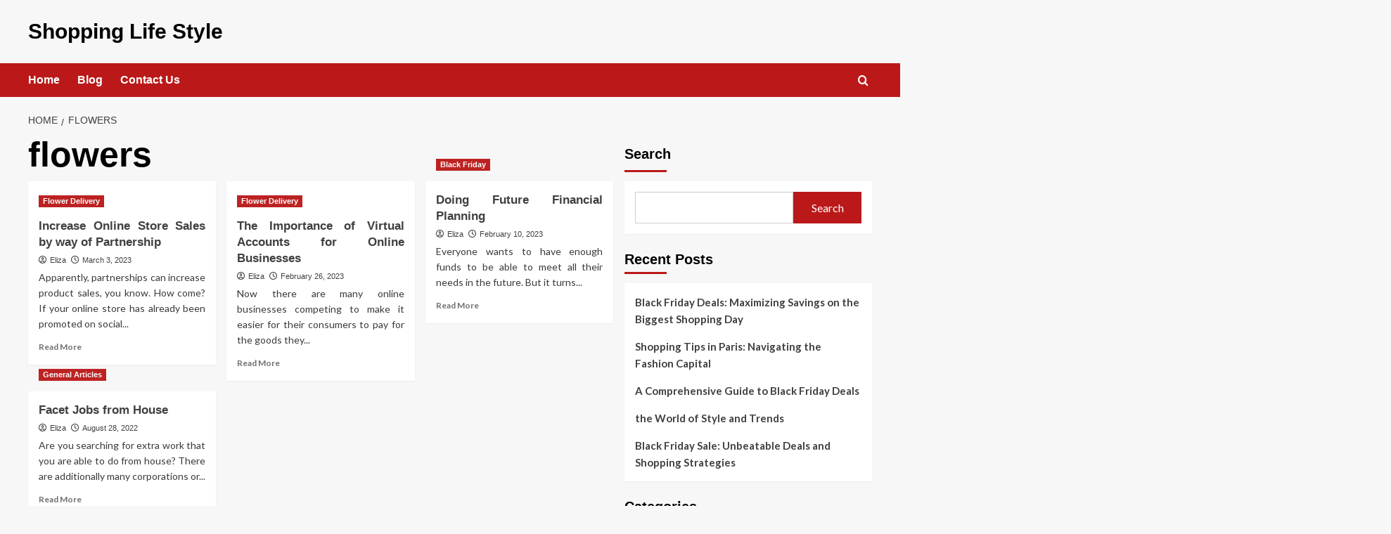

--- FILE ---
content_type: text/html; charset=UTF-8
request_url: https://asomedya.com/tag/flowers
body_size: 13333
content:
<!doctype html>
<html lang="en-US">

<head>
  <meta charset="UTF-8">
  <meta name="viewport" content="width=device-width, initial-scale=1">
  <link rel="profile" href="http://gmpg.org/xfn/11">
  <meta name='robots' content='index, follow, max-image-preview:large, max-snippet:-1, max-video-preview:-1' />
<link rel='preload' href='https://fonts.googleapis.com/css?family=Source%2BSans%2BPro%3A400%2C700%7CLato%3A400%2C700&#038;subset=latin&#038;display=swap' as='style' onload="this.onload=null;this.rel='stylesheet'" type='text/css' media='all' crossorigin='anonymous'>
<link rel='preconnect' href='https://fonts.googleapis.com' crossorigin='anonymous'>
<link rel='preconnect' href='https://fonts.gstatic.com' crossorigin='anonymous'>

	<!-- This site is optimized with the Yoast SEO plugin v26.7 - https://yoast.com/wordpress/plugins/seo/ -->
	<title>flowers Archives - Shopping Life Style</title>
	<link rel="canonical" href="https://asomedya.com/tag/flowers" />
	<meta property="og:locale" content="en_US" />
	<meta property="og:type" content="article" />
	<meta property="og:title" content="flowers Archives - Shopping Life Style" />
	<meta property="og:url" content="https://asomedya.com/tag/flowers" />
	<meta property="og:site_name" content="Shopping Life Style" />
	<meta name="twitter:card" content="summary_large_image" />
	<script type="application/ld+json" class="yoast-schema-graph">{"@context":"https://schema.org","@graph":[{"@type":"CollectionPage","@id":"https://asomedya.com/tag/flowers","url":"https://asomedya.com/tag/flowers","name":"flowers Archives - Shopping Life Style","isPartOf":{"@id":"/#website"},"inLanguage":"en-US"},{"@type":"WebSite","@id":"/#website","url":"/","name":"Shopping Life Style","description":"","potentialAction":[{"@type":"SearchAction","target":{"@type":"EntryPoint","urlTemplate":"/?s={search_term_string}"},"query-input":{"@type":"PropertyValueSpecification","valueRequired":true,"valueName":"search_term_string"}}],"inLanguage":"en-US"}]}</script>
	<!-- / Yoast SEO plugin. -->


<link rel='dns-prefetch' href='//fonts.googleapis.com' />
<link rel='preconnect' href='https://fonts.googleapis.com' />
<link rel='preconnect' href='https://fonts.gstatic.com' />
<link rel="alternate" type="application/rss+xml" title="Shopping Life Style &raquo; Feed" href="https://asomedya.com/feed" />
<link rel="alternate" type="application/rss+xml" title="Shopping Life Style &raquo; flowers Tag Feed" href="https://asomedya.com/tag/flowers/feed" />
<style id='wp-img-auto-sizes-contain-inline-css' type='text/css'>
img:is([sizes=auto i],[sizes^="auto," i]){contain-intrinsic-size:3000px 1500px}
/*# sourceURL=wp-img-auto-sizes-contain-inline-css */
</style>

<style id='wp-emoji-styles-inline-css' type='text/css'>

	img.wp-smiley, img.emoji {
		display: inline !important;
		border: none !important;
		box-shadow: none !important;
		height: 1em !important;
		width: 1em !important;
		margin: 0 0.07em !important;
		vertical-align: -0.1em !important;
		background: none !important;
		padding: 0 !important;
	}
/*# sourceURL=wp-emoji-styles-inline-css */
</style>
<link rel='stylesheet' id='wp-block-library-css' href='https://asomedya.com/wp-includes/css/dist/block-library/style.min.css?ver=6.9' type='text/css' media='all' />
<style id='wp-block-categories-inline-css' type='text/css'>
.wp-block-categories{box-sizing:border-box}.wp-block-categories.alignleft{margin-right:2em}.wp-block-categories.alignright{margin-left:2em}.wp-block-categories.wp-block-categories-dropdown.aligncenter{text-align:center}.wp-block-categories .wp-block-categories__label{display:block;width:100%}
/*# sourceURL=https://asomedya.com/wp-includes/blocks/categories/style.min.css */
</style>
<style id='wp-block-heading-inline-css' type='text/css'>
h1:where(.wp-block-heading).has-background,h2:where(.wp-block-heading).has-background,h3:where(.wp-block-heading).has-background,h4:where(.wp-block-heading).has-background,h5:where(.wp-block-heading).has-background,h6:where(.wp-block-heading).has-background{padding:1.25em 2.375em}h1.has-text-align-left[style*=writing-mode]:where([style*=vertical-lr]),h1.has-text-align-right[style*=writing-mode]:where([style*=vertical-rl]),h2.has-text-align-left[style*=writing-mode]:where([style*=vertical-lr]),h2.has-text-align-right[style*=writing-mode]:where([style*=vertical-rl]),h3.has-text-align-left[style*=writing-mode]:where([style*=vertical-lr]),h3.has-text-align-right[style*=writing-mode]:where([style*=vertical-rl]),h4.has-text-align-left[style*=writing-mode]:where([style*=vertical-lr]),h4.has-text-align-right[style*=writing-mode]:where([style*=vertical-rl]),h5.has-text-align-left[style*=writing-mode]:where([style*=vertical-lr]),h5.has-text-align-right[style*=writing-mode]:where([style*=vertical-rl]),h6.has-text-align-left[style*=writing-mode]:where([style*=vertical-lr]),h6.has-text-align-right[style*=writing-mode]:where([style*=vertical-rl]){rotate:180deg}
/*# sourceURL=https://asomedya.com/wp-includes/blocks/heading/style.min.css */
</style>
<style id='wp-block-latest-posts-inline-css' type='text/css'>
.wp-block-latest-posts{box-sizing:border-box}.wp-block-latest-posts.alignleft{margin-right:2em}.wp-block-latest-posts.alignright{margin-left:2em}.wp-block-latest-posts.wp-block-latest-posts__list{list-style:none}.wp-block-latest-posts.wp-block-latest-posts__list li{clear:both;overflow-wrap:break-word}.wp-block-latest-posts.is-grid{display:flex;flex-wrap:wrap}.wp-block-latest-posts.is-grid li{margin:0 1.25em 1.25em 0;width:100%}@media (min-width:600px){.wp-block-latest-posts.columns-2 li{width:calc(50% - .625em)}.wp-block-latest-posts.columns-2 li:nth-child(2n){margin-right:0}.wp-block-latest-posts.columns-3 li{width:calc(33.33333% - .83333em)}.wp-block-latest-posts.columns-3 li:nth-child(3n){margin-right:0}.wp-block-latest-posts.columns-4 li{width:calc(25% - .9375em)}.wp-block-latest-posts.columns-4 li:nth-child(4n){margin-right:0}.wp-block-latest-posts.columns-5 li{width:calc(20% - 1em)}.wp-block-latest-posts.columns-5 li:nth-child(5n){margin-right:0}.wp-block-latest-posts.columns-6 li{width:calc(16.66667% - 1.04167em)}.wp-block-latest-posts.columns-6 li:nth-child(6n){margin-right:0}}:root :where(.wp-block-latest-posts.is-grid){padding:0}:root :where(.wp-block-latest-posts.wp-block-latest-posts__list){padding-left:0}.wp-block-latest-posts__post-author,.wp-block-latest-posts__post-date{display:block;font-size:.8125em}.wp-block-latest-posts__post-excerpt,.wp-block-latest-posts__post-full-content{margin-bottom:1em;margin-top:.5em}.wp-block-latest-posts__featured-image a{display:inline-block}.wp-block-latest-posts__featured-image img{height:auto;max-width:100%;width:auto}.wp-block-latest-posts__featured-image.alignleft{float:left;margin-right:1em}.wp-block-latest-posts__featured-image.alignright{float:right;margin-left:1em}.wp-block-latest-posts__featured-image.aligncenter{margin-bottom:1em;text-align:center}
/*# sourceURL=https://asomedya.com/wp-includes/blocks/latest-posts/style.min.css */
</style>
<style id='wp-block-search-inline-css' type='text/css'>
.wp-block-search__button{margin-left:10px;word-break:normal}.wp-block-search__button.has-icon{line-height:0}.wp-block-search__button svg{height:1.25em;min-height:24px;min-width:24px;width:1.25em;fill:currentColor;vertical-align:text-bottom}:where(.wp-block-search__button){border:1px solid #ccc;padding:6px 10px}.wp-block-search__inside-wrapper{display:flex;flex:auto;flex-wrap:nowrap;max-width:100%}.wp-block-search__label{width:100%}.wp-block-search.wp-block-search__button-only .wp-block-search__button{box-sizing:border-box;display:flex;flex-shrink:0;justify-content:center;margin-left:0;max-width:100%}.wp-block-search.wp-block-search__button-only .wp-block-search__inside-wrapper{min-width:0!important;transition-property:width}.wp-block-search.wp-block-search__button-only .wp-block-search__input{flex-basis:100%;transition-duration:.3s}.wp-block-search.wp-block-search__button-only.wp-block-search__searchfield-hidden,.wp-block-search.wp-block-search__button-only.wp-block-search__searchfield-hidden .wp-block-search__inside-wrapper{overflow:hidden}.wp-block-search.wp-block-search__button-only.wp-block-search__searchfield-hidden .wp-block-search__input{border-left-width:0!important;border-right-width:0!important;flex-basis:0;flex-grow:0;margin:0;min-width:0!important;padding-left:0!important;padding-right:0!important;width:0!important}:where(.wp-block-search__input){appearance:none;border:1px solid #949494;flex-grow:1;font-family:inherit;font-size:inherit;font-style:inherit;font-weight:inherit;letter-spacing:inherit;line-height:inherit;margin-left:0;margin-right:0;min-width:3rem;padding:8px;text-decoration:unset!important;text-transform:inherit}:where(.wp-block-search__button-inside .wp-block-search__inside-wrapper){background-color:#fff;border:1px solid #949494;box-sizing:border-box;padding:4px}:where(.wp-block-search__button-inside .wp-block-search__inside-wrapper) .wp-block-search__input{border:none;border-radius:0;padding:0 4px}:where(.wp-block-search__button-inside .wp-block-search__inside-wrapper) .wp-block-search__input:focus{outline:none}:where(.wp-block-search__button-inside .wp-block-search__inside-wrapper) :where(.wp-block-search__button){padding:4px 8px}.wp-block-search.aligncenter .wp-block-search__inside-wrapper{margin:auto}.wp-block[data-align=right] .wp-block-search.wp-block-search__button-only .wp-block-search__inside-wrapper{float:right}
/*# sourceURL=https://asomedya.com/wp-includes/blocks/search/style.min.css */
</style>
<style id='wp-block-search-theme-inline-css' type='text/css'>
.wp-block-search .wp-block-search__label{font-weight:700}.wp-block-search__button{border:1px solid #ccc;padding:.375em .625em}
/*# sourceURL=https://asomedya.com/wp-includes/blocks/search/theme.min.css */
</style>
<style id='wp-block-tag-cloud-inline-css' type='text/css'>
.wp-block-tag-cloud{box-sizing:border-box}.wp-block-tag-cloud.aligncenter{justify-content:center;text-align:center}.wp-block-tag-cloud a{display:inline-block;margin-right:5px}.wp-block-tag-cloud span{display:inline-block;margin-left:5px;text-decoration:none}:root :where(.wp-block-tag-cloud.is-style-outline){display:flex;flex-wrap:wrap;gap:1ch}:root :where(.wp-block-tag-cloud.is-style-outline a){border:1px solid;font-size:unset!important;margin-right:0;padding:1ch 2ch;text-decoration:none!important}
/*# sourceURL=https://asomedya.com/wp-includes/blocks/tag-cloud/style.min.css */
</style>
<style id='wp-block-group-inline-css' type='text/css'>
.wp-block-group{box-sizing:border-box}:where(.wp-block-group.wp-block-group-is-layout-constrained){position:relative}
/*# sourceURL=https://asomedya.com/wp-includes/blocks/group/style.min.css */
</style>
<style id='wp-block-group-theme-inline-css' type='text/css'>
:where(.wp-block-group.has-background){padding:1.25em 2.375em}
/*# sourceURL=https://asomedya.com/wp-includes/blocks/group/theme.min.css */
</style>
<style id='global-styles-inline-css' type='text/css'>
:root{--wp--preset--aspect-ratio--square: 1;--wp--preset--aspect-ratio--4-3: 4/3;--wp--preset--aspect-ratio--3-4: 3/4;--wp--preset--aspect-ratio--3-2: 3/2;--wp--preset--aspect-ratio--2-3: 2/3;--wp--preset--aspect-ratio--16-9: 16/9;--wp--preset--aspect-ratio--9-16: 9/16;--wp--preset--color--black: #000000;--wp--preset--color--cyan-bluish-gray: #abb8c3;--wp--preset--color--white: #ffffff;--wp--preset--color--pale-pink: #f78da7;--wp--preset--color--vivid-red: #cf2e2e;--wp--preset--color--luminous-vivid-orange: #ff6900;--wp--preset--color--luminous-vivid-amber: #fcb900;--wp--preset--color--light-green-cyan: #7bdcb5;--wp--preset--color--vivid-green-cyan: #00d084;--wp--preset--color--pale-cyan-blue: #8ed1fc;--wp--preset--color--vivid-cyan-blue: #0693e3;--wp--preset--color--vivid-purple: #9b51e0;--wp--preset--gradient--vivid-cyan-blue-to-vivid-purple: linear-gradient(135deg,rgb(6,147,227) 0%,rgb(155,81,224) 100%);--wp--preset--gradient--light-green-cyan-to-vivid-green-cyan: linear-gradient(135deg,rgb(122,220,180) 0%,rgb(0,208,130) 100%);--wp--preset--gradient--luminous-vivid-amber-to-luminous-vivid-orange: linear-gradient(135deg,rgb(252,185,0) 0%,rgb(255,105,0) 100%);--wp--preset--gradient--luminous-vivid-orange-to-vivid-red: linear-gradient(135deg,rgb(255,105,0) 0%,rgb(207,46,46) 100%);--wp--preset--gradient--very-light-gray-to-cyan-bluish-gray: linear-gradient(135deg,rgb(238,238,238) 0%,rgb(169,184,195) 100%);--wp--preset--gradient--cool-to-warm-spectrum: linear-gradient(135deg,rgb(74,234,220) 0%,rgb(151,120,209) 20%,rgb(207,42,186) 40%,rgb(238,44,130) 60%,rgb(251,105,98) 80%,rgb(254,248,76) 100%);--wp--preset--gradient--blush-light-purple: linear-gradient(135deg,rgb(255,206,236) 0%,rgb(152,150,240) 100%);--wp--preset--gradient--blush-bordeaux: linear-gradient(135deg,rgb(254,205,165) 0%,rgb(254,45,45) 50%,rgb(107,0,62) 100%);--wp--preset--gradient--luminous-dusk: linear-gradient(135deg,rgb(255,203,112) 0%,rgb(199,81,192) 50%,rgb(65,88,208) 100%);--wp--preset--gradient--pale-ocean: linear-gradient(135deg,rgb(255,245,203) 0%,rgb(182,227,212) 50%,rgb(51,167,181) 100%);--wp--preset--gradient--electric-grass: linear-gradient(135deg,rgb(202,248,128) 0%,rgb(113,206,126) 100%);--wp--preset--gradient--midnight: linear-gradient(135deg,rgb(2,3,129) 0%,rgb(40,116,252) 100%);--wp--preset--font-size--small: 13px;--wp--preset--font-size--medium: 20px;--wp--preset--font-size--large: 36px;--wp--preset--font-size--x-large: 42px;--wp--preset--spacing--20: 0.44rem;--wp--preset--spacing--30: 0.67rem;--wp--preset--spacing--40: 1rem;--wp--preset--spacing--50: 1.5rem;--wp--preset--spacing--60: 2.25rem;--wp--preset--spacing--70: 3.38rem;--wp--preset--spacing--80: 5.06rem;--wp--preset--shadow--natural: 6px 6px 9px rgba(0, 0, 0, 0.2);--wp--preset--shadow--deep: 12px 12px 50px rgba(0, 0, 0, 0.4);--wp--preset--shadow--sharp: 6px 6px 0px rgba(0, 0, 0, 0.2);--wp--preset--shadow--outlined: 6px 6px 0px -3px rgb(255, 255, 255), 6px 6px rgb(0, 0, 0);--wp--preset--shadow--crisp: 6px 6px 0px rgb(0, 0, 0);}:root { --wp--style--global--content-size: 800px;--wp--style--global--wide-size: 1200px; }:where(body) { margin: 0; }.wp-site-blocks > .alignleft { float: left; margin-right: 2em; }.wp-site-blocks > .alignright { float: right; margin-left: 2em; }.wp-site-blocks > .aligncenter { justify-content: center; margin-left: auto; margin-right: auto; }:where(.wp-site-blocks) > * { margin-block-start: 24px; margin-block-end: 0; }:where(.wp-site-blocks) > :first-child { margin-block-start: 0; }:where(.wp-site-blocks) > :last-child { margin-block-end: 0; }:root { --wp--style--block-gap: 24px; }:root :where(.is-layout-flow) > :first-child{margin-block-start: 0;}:root :where(.is-layout-flow) > :last-child{margin-block-end: 0;}:root :where(.is-layout-flow) > *{margin-block-start: 24px;margin-block-end: 0;}:root :where(.is-layout-constrained) > :first-child{margin-block-start: 0;}:root :where(.is-layout-constrained) > :last-child{margin-block-end: 0;}:root :where(.is-layout-constrained) > *{margin-block-start: 24px;margin-block-end: 0;}:root :where(.is-layout-flex){gap: 24px;}:root :where(.is-layout-grid){gap: 24px;}.is-layout-flow > .alignleft{float: left;margin-inline-start: 0;margin-inline-end: 2em;}.is-layout-flow > .alignright{float: right;margin-inline-start: 2em;margin-inline-end: 0;}.is-layout-flow > .aligncenter{margin-left: auto !important;margin-right: auto !important;}.is-layout-constrained > .alignleft{float: left;margin-inline-start: 0;margin-inline-end: 2em;}.is-layout-constrained > .alignright{float: right;margin-inline-start: 2em;margin-inline-end: 0;}.is-layout-constrained > .aligncenter{margin-left: auto !important;margin-right: auto !important;}.is-layout-constrained > :where(:not(.alignleft):not(.alignright):not(.alignfull)){max-width: var(--wp--style--global--content-size);margin-left: auto !important;margin-right: auto !important;}.is-layout-constrained > .alignwide{max-width: var(--wp--style--global--wide-size);}body .is-layout-flex{display: flex;}.is-layout-flex{flex-wrap: wrap;align-items: center;}.is-layout-flex > :is(*, div){margin: 0;}body .is-layout-grid{display: grid;}.is-layout-grid > :is(*, div){margin: 0;}body{padding-top: 0px;padding-right: 0px;padding-bottom: 0px;padding-left: 0px;}a:where(:not(.wp-element-button)){text-decoration: none;}:root :where(.wp-element-button, .wp-block-button__link){background-color: #32373c;border-radius: 0;border-width: 0;color: #fff;font-family: inherit;font-size: inherit;font-style: inherit;font-weight: inherit;letter-spacing: inherit;line-height: inherit;padding-top: calc(0.667em + 2px);padding-right: calc(1.333em + 2px);padding-bottom: calc(0.667em + 2px);padding-left: calc(1.333em + 2px);text-decoration: none;text-transform: inherit;}.has-black-color{color: var(--wp--preset--color--black) !important;}.has-cyan-bluish-gray-color{color: var(--wp--preset--color--cyan-bluish-gray) !important;}.has-white-color{color: var(--wp--preset--color--white) !important;}.has-pale-pink-color{color: var(--wp--preset--color--pale-pink) !important;}.has-vivid-red-color{color: var(--wp--preset--color--vivid-red) !important;}.has-luminous-vivid-orange-color{color: var(--wp--preset--color--luminous-vivid-orange) !important;}.has-luminous-vivid-amber-color{color: var(--wp--preset--color--luminous-vivid-amber) !important;}.has-light-green-cyan-color{color: var(--wp--preset--color--light-green-cyan) !important;}.has-vivid-green-cyan-color{color: var(--wp--preset--color--vivid-green-cyan) !important;}.has-pale-cyan-blue-color{color: var(--wp--preset--color--pale-cyan-blue) !important;}.has-vivid-cyan-blue-color{color: var(--wp--preset--color--vivid-cyan-blue) !important;}.has-vivid-purple-color{color: var(--wp--preset--color--vivid-purple) !important;}.has-black-background-color{background-color: var(--wp--preset--color--black) !important;}.has-cyan-bluish-gray-background-color{background-color: var(--wp--preset--color--cyan-bluish-gray) !important;}.has-white-background-color{background-color: var(--wp--preset--color--white) !important;}.has-pale-pink-background-color{background-color: var(--wp--preset--color--pale-pink) !important;}.has-vivid-red-background-color{background-color: var(--wp--preset--color--vivid-red) !important;}.has-luminous-vivid-orange-background-color{background-color: var(--wp--preset--color--luminous-vivid-orange) !important;}.has-luminous-vivid-amber-background-color{background-color: var(--wp--preset--color--luminous-vivid-amber) !important;}.has-light-green-cyan-background-color{background-color: var(--wp--preset--color--light-green-cyan) !important;}.has-vivid-green-cyan-background-color{background-color: var(--wp--preset--color--vivid-green-cyan) !important;}.has-pale-cyan-blue-background-color{background-color: var(--wp--preset--color--pale-cyan-blue) !important;}.has-vivid-cyan-blue-background-color{background-color: var(--wp--preset--color--vivid-cyan-blue) !important;}.has-vivid-purple-background-color{background-color: var(--wp--preset--color--vivid-purple) !important;}.has-black-border-color{border-color: var(--wp--preset--color--black) !important;}.has-cyan-bluish-gray-border-color{border-color: var(--wp--preset--color--cyan-bluish-gray) !important;}.has-white-border-color{border-color: var(--wp--preset--color--white) !important;}.has-pale-pink-border-color{border-color: var(--wp--preset--color--pale-pink) !important;}.has-vivid-red-border-color{border-color: var(--wp--preset--color--vivid-red) !important;}.has-luminous-vivid-orange-border-color{border-color: var(--wp--preset--color--luminous-vivid-orange) !important;}.has-luminous-vivid-amber-border-color{border-color: var(--wp--preset--color--luminous-vivid-amber) !important;}.has-light-green-cyan-border-color{border-color: var(--wp--preset--color--light-green-cyan) !important;}.has-vivid-green-cyan-border-color{border-color: var(--wp--preset--color--vivid-green-cyan) !important;}.has-pale-cyan-blue-border-color{border-color: var(--wp--preset--color--pale-cyan-blue) !important;}.has-vivid-cyan-blue-border-color{border-color: var(--wp--preset--color--vivid-cyan-blue) !important;}.has-vivid-purple-border-color{border-color: var(--wp--preset--color--vivid-purple) !important;}.has-vivid-cyan-blue-to-vivid-purple-gradient-background{background: var(--wp--preset--gradient--vivid-cyan-blue-to-vivid-purple) !important;}.has-light-green-cyan-to-vivid-green-cyan-gradient-background{background: var(--wp--preset--gradient--light-green-cyan-to-vivid-green-cyan) !important;}.has-luminous-vivid-amber-to-luminous-vivid-orange-gradient-background{background: var(--wp--preset--gradient--luminous-vivid-amber-to-luminous-vivid-orange) !important;}.has-luminous-vivid-orange-to-vivid-red-gradient-background{background: var(--wp--preset--gradient--luminous-vivid-orange-to-vivid-red) !important;}.has-very-light-gray-to-cyan-bluish-gray-gradient-background{background: var(--wp--preset--gradient--very-light-gray-to-cyan-bluish-gray) !important;}.has-cool-to-warm-spectrum-gradient-background{background: var(--wp--preset--gradient--cool-to-warm-spectrum) !important;}.has-blush-light-purple-gradient-background{background: var(--wp--preset--gradient--blush-light-purple) !important;}.has-blush-bordeaux-gradient-background{background: var(--wp--preset--gradient--blush-bordeaux) !important;}.has-luminous-dusk-gradient-background{background: var(--wp--preset--gradient--luminous-dusk) !important;}.has-pale-ocean-gradient-background{background: var(--wp--preset--gradient--pale-ocean) !important;}.has-electric-grass-gradient-background{background: var(--wp--preset--gradient--electric-grass) !important;}.has-midnight-gradient-background{background: var(--wp--preset--gradient--midnight) !important;}.has-small-font-size{font-size: var(--wp--preset--font-size--small) !important;}.has-medium-font-size{font-size: var(--wp--preset--font-size--medium) !important;}.has-large-font-size{font-size: var(--wp--preset--font-size--large) !important;}.has-x-large-font-size{font-size: var(--wp--preset--font-size--x-large) !important;}
:root :where(.wp-block-heading){line-height: 1.3;}
/*# sourceURL=global-styles-inline-css */
</style>

<link rel='stylesheet' id='covernews-google-fonts-css' href='https://fonts.googleapis.com/css?family=Source%2BSans%2BPro%3A400%2C700%7CLato%3A400%2C700&#038;subset=latin&#038;display=swap' type='text/css' media='all' />
<link rel='stylesheet' id='covernews-icons-css' href='https://asomedya.com/wp-content/themes/covernews/assets/icons/style.css?ver=6.9' type='text/css' media='all' />
<link rel='stylesheet' id='bootstrap-css' href='https://asomedya.com/wp-content/themes/covernews/assets/bootstrap/css/bootstrap.min.css?ver=6.9' type='text/css' media='all' />
<link rel='stylesheet' id='covernews-style-css' href='https://asomedya.com/wp-content/themes/covernews/style.min.css?ver=6.0.4' type='text/css' media='all' />
<script type="text/javascript" src="https://asomedya.com/wp-includes/js/jquery/jquery.min.js?ver=3.7.1" id="jquery-core-js"></script>
<script type="text/javascript" src="https://asomedya.com/wp-includes/js/jquery/jquery-migrate.min.js?ver=3.4.1" id="jquery-migrate-js"></script>
<link rel="https://api.w.org/" href="https://asomedya.com/wp-json/" /><link rel="alternate" title="JSON" type="application/json" href="https://asomedya.com/wp-json/wp/v2/tags/176" /><link rel="EditURI" type="application/rsd+xml" title="RSD" href="https://asomedya.com/xmlrpc.php?rsd" />
<meta name="generator" content="WordPress 6.9" />
<!-- MagenetMonetization V: 1.0.29.3--><!-- MagenetMonetization 1 --><!-- MagenetMonetization 1.1 -->        <style type="text/css">
                        .site-title a,
            .site-header .site-branding .site-title a:visited,
            .site-header .site-branding .site-title a:hover,
            .site-description {
                color: #000000            }

            body.aft-dark-mode .site-title a,
      body.aft-dark-mode .site-header .site-branding .site-title a:visited,
      body.aft-dark-mode .site-header .site-branding .site-title a:hover,
      body.aft-dark-mode .site-description {
        color: #ffffff;
      }

            .site-branding .site-title {
                font-size: 30px;
            }

            @media only screen and (max-width: 640px) {
                .header-layout-3 .site-header .site-branding .site-title,
                .site-branding .site-title {
                    font-size: 60px;

                }
              }   

           @media only screen and (max-width: 375px) {
               .header-layout-3 .site-header .site-branding .site-title,
               .site-branding .site-title {
                        font-size: 50px;

                    }
                }
                
                    .elementor-template-full-width .elementor-section.elementor-section-full_width > .elementor-container,
        .elementor-template-full-width .elementor-section.elementor-section-boxed > .elementor-container{
            max-width: 1200px;
        }
        @media (min-width: 1600px){
            .elementor-template-full-width .elementor-section.elementor-section-full_width > .elementor-container,
            .elementor-template-full-width .elementor-section.elementor-section-boxed > .elementor-container{
                max-width: 1600px;
            }
        }
        
        .align-content-left .elementor-section-stretched,
        .align-content-right .elementor-section-stretched {
            max-width: 100%;
            left: 0 !important;
        }


        </style>
        <link rel="icon" href="https://asomedya.com/wp-content/uploads/2025/05/cropped-1871436-32x32.png" sizes="32x32" />
<link rel="icon" href="https://asomedya.com/wp-content/uploads/2025/05/cropped-1871436-192x192.png" sizes="192x192" />
<link rel="apple-touch-icon" href="https://asomedya.com/wp-content/uploads/2025/05/cropped-1871436-180x180.png" />
<meta name="msapplication-TileImage" content="https://asomedya.com/wp-content/uploads/2025/05/cropped-1871436-270x270.png" />
		<style type="text/css" id="wp-custom-css">
			.post{ text-align: justify; }
		</style>
		</head>

<body class="archive tag tag-flowers tag-176 wp-embed-responsive wp-theme-covernews hfeed default-content-layout archive-layout-grid scrollup-sticky-header aft-sticky-header aft-sticky-sidebar default aft-container-default aft-main-banner-slider-editors-picks-trending header-image-default align-content-left aft-and">
  
  
  <div id="page" class="site">
    <a class="skip-link screen-reader-text" href="#content">Skip to content</a>

    <div class="header-layout-1">
    <header id="masthead" class="site-header">
        <div class="masthead-banner " >
      <div class="container">
        <div class="row">
          <div class="col-md-4">
            <div class="site-branding">
                              <p class="site-title font-family-1">
                  <a href="https://asomedya.com/" rel="home">Shopping Life Style</a>
                </p>
              
                          </div>
          </div>
          <div class="col-md-8">
                      </div>
        </div>
      </div>
    </div>
    <nav id="site-navigation" class="main-navigation">
      <div class="container">
        <div class="row">
          <div class="kol-12">
            <div class="navigation-container">

              <div class="main-navigation-container-items-wrapper">

                <span class="toggle-menu">
                  <a
                    href="#"
                    class="aft-void-menu"
                    role="button"
                    aria-label="Toggle Primary Menu"
                    aria-controls="primary-menu" aria-expanded="false">
                    <span class="screen-reader-text">Primary Menu</span>
                    <i class="ham"></i>
                  </a>
                </span>
                <span class="af-mobile-site-title-wrap">
                                    <p class="site-title font-family-1">
                    <a href="https://asomedya.com/" rel="home">Shopping Life Style</a>
                  </p>
                </span>
                <div class="menu main-menu"><ul id="primary-menu" class="menu"><li id="menu-item-25" class="menu-item menu-item-type-custom menu-item-object-custom menu-item-home menu-item-25"><a href="https://asomedya.com/">Home</a></li>
<li id="menu-item-27" class="menu-item menu-item-type-taxonomy menu-item-object-category menu-item-27"><a href="https://asomedya.com/category/blog">Blog</a></li>
<li id="menu-item-26" class="menu-item menu-item-type-post_type menu-item-object-page menu-item-26"><a href="https://asomedya.com/contact-us">Contact Us</a></li>
</ul></div>              </div>
              <div class="cart-search">

                <div class="af-search-wrap">
                  <div class="search-overlay">
                    <a href="#" title="Search" class="search-icon">
                      <i class="fa fa-search"></i>
                    </a>
                    <div class="af-search-form">
                      <form role="search" method="get" class="search-form" action="https://asomedya.com/">
				<label>
					<span class="screen-reader-text">Search for:</span>
					<input type="search" class="search-field" placeholder="Search &hellip;" value="" name="s" />
				</label>
				<input type="submit" class="search-submit" value="Search" />
			</form>                    </div>
                  </div>
                </div>
              </div>


            </div>
          </div>
        </div>
      </div>
    </nav>
  </header>
</div>

    
    <div id="content" class="container">
                <div class="em-breadcrumbs font-family-1 covernews-breadcrumbs">
      <div class="row">
        <div role="navigation" aria-label="Breadcrumbs" class="breadcrumb-trail breadcrumbs" itemprop="breadcrumb"><ul class="trail-items" itemscope itemtype="http://schema.org/BreadcrumbList"><meta name="numberOfItems" content="2" /><meta name="itemListOrder" content="Ascending" /><li itemprop="itemListElement" itemscope itemtype="http://schema.org/ListItem" class="trail-item trail-begin"><a href="https://asomedya.com" rel="home" itemprop="item"><span itemprop="name">Home</span></a><meta itemprop="position" content="1" /></li><li itemprop="itemListElement" itemscope itemtype="http://schema.org/ListItem" class="trail-item trail-end"><a href="https://asomedya.com/tag/flowers" itemprop="item"><span itemprop="name">flowers</span></a><meta itemprop="position" content="2" /></li></ul></div>      </div>
    </div>
    <div class="section-block-upper row">

                <div id="primary" class="content-area">
                    <main id="main" class="site-main aft-archive-post">

                        
                            <header class="header-title-wrapper1">
                                <h1 class="page-title">flowers</h1>                            </header><!-- .header-title-wrapper -->
                            <div class="row">
                            <div id="aft-inner-row">
                            

        <article id="post-56902" class="col-lg-4 col-sm-4 col-md-4 latest-posts-grid post-56902 post type-post status-publish format-standard hentry category-flower-delivery tag-affecting tag-chain tag-flowers tag-labor tag-provide tag-shortages tag-valentines"                 data-mh="archive-layout-grid">
            
<div class="align-items-center no-post-image">
  <div class="spotlight-post">
    <figure class="categorised-article inside-img">
      <div class="categorised-article-wrapper">
        <div class="data-bg-hover data-bg-categorised read-bg-img">
          <a href="https://asomedya.com/increase-online-store-sales-by-way-of-partnership.html"
            aria-label="Increase Online Store Sales by way of Partnership">
                      </a>
        </div>
                <div class="figure-categories figure-categories-bg">
          <ul class="cat-links"><li class="meta-category">
                             <a class="covernews-categories category-color-1"
                            href="https://asomedya.com/category/flower-delivery" 
                            aria-label="View all posts in Flower Delivery"> 
                                 Flower Delivery
                             </a>
                        </li></ul>        </div>
      </div>

    </figure>
    <figcaption>

      <h3 class="article-title article-title-1">
        <a href="https://asomedya.com/increase-online-store-sales-by-way-of-partnership.html">
          Increase Online Store Sales by way of Partnership        </a>
      </h3>
      <div class="grid-item-metadata">
        
    <span class="author-links">

      
        <span class="item-metadata posts-author">
          <i class="far fa-user-circle"></i>
                          <a href="https://asomedya.com/author/h312ud1">
                    Eliza                </a>
               </span>
                    <span class="item-metadata posts-date">
          <i class="far fa-clock"></i>
          <a href="https://asomedya.com/2023/03">
            March 3, 2023          </a>
        </span>
                </span>
      </div>
              <div class="full-item-discription">
          <div class="post-description">
            <p>Apparently, partnerships can increase product sales, you know. How come? If your online store has already been promoted on social...</p>
<div class="aft-readmore-wrapper">
              <a href="https://asomedya.com/increase-online-store-sales-by-way-of-partnership.html" class="aft-readmore" aria-label="Read more about Increase Online Store Sales by way of Partnership">Read More<span class="screen-reader-text">Read more about Increase Online Store Sales by way of Partnership</span></a>
          </div>

          </div>
        </div>
          </figcaption>
  </div>
  </div>        </article>
    

        <article id="post-56818" class="col-lg-4 col-sm-4 col-md-4 latest-posts-grid post-56818 post type-post status-publish format-standard hentry category-flower-delivery tag-beginning tag-develop tag-flowers tag-gardener"                 data-mh="archive-layout-grid">
            
<div class="align-items-center no-post-image">
  <div class="spotlight-post">
    <figure class="categorised-article inside-img">
      <div class="categorised-article-wrapper">
        <div class="data-bg-hover data-bg-categorised read-bg-img">
          <a href="https://asomedya.com/develop-flowers-for-the-beginning-gardener.html"
            aria-label="The Importance of Virtual Accounts for Online Businesses">
                      </a>
        </div>
                <div class="figure-categories figure-categories-bg">
          <ul class="cat-links"><li class="meta-category">
                             <a class="covernews-categories category-color-1"
                            href="https://asomedya.com/category/flower-delivery" 
                            aria-label="View all posts in Flower Delivery"> 
                                 Flower Delivery
                             </a>
                        </li></ul>        </div>
      </div>

    </figure>
    <figcaption>

      <h3 class="article-title article-title-1">
        <a href="https://asomedya.com/develop-flowers-for-the-beginning-gardener.html">
          The Importance of Virtual Accounts for Online Businesses        </a>
      </h3>
      <div class="grid-item-metadata">
        
    <span class="author-links">

      
        <span class="item-metadata posts-author">
          <i class="far fa-user-circle"></i>
                          <a href="https://asomedya.com/author/h312ud1">
                    Eliza                </a>
               </span>
                    <span class="item-metadata posts-date">
          <i class="far fa-clock"></i>
          <a href="https://asomedya.com/2023/02">
            February 26, 2023          </a>
        </span>
                </span>
      </div>
              <div class="full-item-discription">
          <div class="post-description">
            <p>Now there are many online businesses competing to make it easier for their consumers to pay for the goods they...</p>
<div class="aft-readmore-wrapper">
              <a href="https://asomedya.com/develop-flowers-for-the-beginning-gardener.html" class="aft-readmore" aria-label="Read more about The Importance of Virtual Accounts for Online Businesses">Read More<span class="screen-reader-text">Read more about The Importance of Virtual Accounts for Online Businesses</span></a>
          </div>

          </div>
        </div>
          </figcaption>
  </div>
  </div>        </article>
    

        <article id="post-56890" class="col-lg-4 col-sm-4 col-md-4 latest-posts-grid post-56890 post type-post status-publish format-standard hentry category-black-friday tag-dating tag-flowers tag-india tag-romance tag-roses tag-valentines"                 data-mh="archive-layout-grid">
            
<div class="align-items-center has-post-image">
  <div class="spotlight-post">
    <figure class="categorised-article inside-img">
      <div class="categorised-article-wrapper">
        <div class="data-bg-hover data-bg-categorised read-bg-img">
          <a href="https://asomedya.com/doing-future-financial-planning.html"
            aria-label="Doing Future Financial Planning">
                                            <img src="https://www.irishexaminer.com/cms_media/module_img/3138/1569068_1_seoimageog_ie-382740_fbfc1b6b563542b9a3eb038e5bdd6d97.jpg" alt="1569068_1_seoimageog_ie-382740_fbfc1b6b563542b9a3eb038e5bdd6d97.jpg" />
                                      </a>
        </div>
                <div class="figure-categories figure-categories-bg">
          <ul class="cat-links"><li class="meta-category">
                             <a class="covernews-categories category-color-1"
                            href="https://asomedya.com/category/black-friday" 
                            aria-label="View all posts in Black Friday"> 
                                 Black Friday
                             </a>
                        </li></ul>        </div>
      </div>

    </figure>
    <figcaption>

      <h3 class="article-title article-title-1">
        <a href="https://asomedya.com/doing-future-financial-planning.html">
          Doing Future Financial Planning        </a>
      </h3>
      <div class="grid-item-metadata">
        
    <span class="author-links">

      
        <span class="item-metadata posts-author">
          <i class="far fa-user-circle"></i>
                          <a href="https://asomedya.com/author/h312ud1">
                    Eliza                </a>
               </span>
                    <span class="item-metadata posts-date">
          <i class="far fa-clock"></i>
          <a href="https://asomedya.com/2023/02">
            February 10, 2023          </a>
        </span>
                </span>
      </div>
              <div class="full-item-discription">
          <div class="post-description">
            <p>Everyone wants to have enough funds to be able to meet all their needs in the future. But it turns...</p>
<div class="aft-readmore-wrapper">
              <a href="https://asomedya.com/doing-future-financial-planning.html" class="aft-readmore" aria-label="Read more about Doing Future Financial Planning">Read More<span class="screen-reader-text">Read more about Doing Future Financial Planning</span></a>
          </div>

          </div>
        </div>
          </figcaption>
  </div>
  </div>        </article>
    

        <article id="post-57422" class="col-lg-4 col-sm-4 col-md-4 latest-posts-grid post-57422 post type-post status-publish format-standard hentry category-general-articles tag-flowers tag-gallery tag-garden tag-picture"                 data-mh="archive-layout-grid">
            
<div class="align-items-center has-post-image">
  <div class="spotlight-post">
    <figure class="categorised-article inside-img">
      <div class="categorised-article-wrapper">
        <div class="data-bg-hover data-bg-categorised read-bg-img">
          <a href="https://asomedya.com/side-jobs-from-home.html"
            aria-label="Facet Jobs from House">
                                            <img src="https://img.freepik.com/free-photo/black-friday-elements-assortment_23-2149074076.jpg?w=2000" alt="black-friday-elements-assortment_23-2149074076.jpg?w=2000" />
                                      </a>
        </div>
                <div class="figure-categories figure-categories-bg">
          <ul class="cat-links"><li class="meta-category">
                             <a class="covernews-categories category-color-1"
                            href="https://asomedya.com/category/general-articles" 
                            aria-label="View all posts in General Articles"> 
                                 General Articles
                             </a>
                        </li></ul>        </div>
      </div>

    </figure>
    <figcaption>

      <h3 class="article-title article-title-1">
        <a href="https://asomedya.com/side-jobs-from-home.html">
          Facet Jobs from House        </a>
      </h3>
      <div class="grid-item-metadata">
        
    <span class="author-links">

      
        <span class="item-metadata posts-author">
          <i class="far fa-user-circle"></i>
                          <a href="https://asomedya.com/author/h312ud1">
                    Eliza                </a>
               </span>
                    <span class="item-metadata posts-date">
          <i class="far fa-clock"></i>
          <a href="https://asomedya.com/2022/08">
            August 28, 2022          </a>
        </span>
                </span>
      </div>
              <div class="full-item-discription">
          <div class="post-description">
            <p>Are you searching for extra work that you are able to do from house? There are additionally many corporations or...</p>
<div class="aft-readmore-wrapper">
              <a href="https://asomedya.com/side-jobs-from-home.html" class="aft-readmore" aria-label="Read more about Facet Jobs from House">Read More<span class="screen-reader-text">Read more about Facet Jobs from House</span></a>
          </div>

          </div>
        </div>
          </figcaption>
  </div>
  </div>        </article>
                                </div>
                            <div class="col col-ten">
                                <div class="covernews-pagination">
                                                                    </div>
                            </div>
                                            </div>
                    </main><!-- #main -->
                </div><!-- #primary -->

                <!-- MagenetMonetization 4 --><aside id="secondary" class="widget-area sidebar-sticky-top">
	<!-- MagenetMonetization 5 --><div id="block-2" class="widget covernews-widget widget_block widget_search"><form role="search" method="get" action="https://asomedya.com/" class="wp-block-search__button-outside wp-block-search__text-button wp-block-search"    ><label class="wp-block-search__label" for="wp-block-search__input-1" >Search</label><div class="wp-block-search__inside-wrapper" ><input class="wp-block-search__input" id="wp-block-search__input-1" placeholder="" value="" type="search" name="s" required /><button aria-label="Search" class="wp-block-search__button wp-element-button" type="submit" >Search</button></div></form></div><!-- MagenetMonetization 5 --><div id="block-3" class="widget covernews-widget widget_block">
<div class="wp-block-group is-layout-flow wp-block-group-is-layout-flow">
<h2 class="wp-block-heading">Recent Posts</h2>


<ul class="wp-block-latest-posts__list wp-block-latest-posts"><li><a class="wp-block-latest-posts__post-title" href="https://asomedya.com/black-friday-deals-maximizing-savings-on-the-biggest-shopping-day.html">Black Friday Deals: Maximizing Savings on the Biggest Shopping Day</a></li>
<li><a class="wp-block-latest-posts__post-title" href="https://asomedya.com/shopping-tips-in-paris-navigating-the-fashion-capital.html">Shopping Tips in Paris: Navigating the Fashion Capital</a></li>
<li><a class="wp-block-latest-posts__post-title" href="https://asomedya.com/a-comprehensive-guide-to-black-friday-deals.html">A Comprehensive Guide to Black Friday Deals</a></li>
<li><a class="wp-block-latest-posts__post-title" href="https://asomedya.com/the-world-of-style-and-trends.html">the World of Style and Trends</a></li>
<li><a class="wp-block-latest-posts__post-title" href="https://asomedya.com/black-friday-sale-unbeatable-deals-and-shopping-strategies.html">Black Friday Sale: Unbeatable Deals and Shopping Strategies</a></li>
</ul></div>
</div><!-- MagenetMonetization 5 --><div id="block-6" class="widget covernews-widget widget_block">
<div class="wp-block-group is-layout-flow wp-block-group-is-layout-flow">
<h2 class="wp-block-heading">Categories</h2>


<ul class="wp-block-categories-list wp-block-categories">	<li class="cat-item cat-item-46"><a href="https://asomedya.com/category/amazon-shopping">Amazon Shopping</a>
</li>
	<li class="cat-item cat-item-7"><a href="https://asomedya.com/category/black-friday">Black Friday</a>
</li>
	<li class="cat-item cat-item-71"><a href="https://asomedya.com/category/black-friday-deals">Black Friday Deals</a>
</li>
	<li class="cat-item cat-item-170"><a href="https://asomedya.com/category/clothes-shops">Clothes Shops</a>
</li>
	<li class="cat-item cat-item-35"><a href="https://asomedya.com/category/clothing-stores">Clothing Stores</a>
</li>
	<li class="cat-item cat-item-60"><a href="https://asomedya.com/category/clothing-stores-near-me">Clothing Stores Near Me</a>
</li>
	<li class="cat-item cat-item-202"><a href="https://asomedya.com/category/dollar-store">Dollar Store</a>
</li>
	<li class="cat-item cat-item-395"><a href="https://asomedya.com/category/fashion-shop">Fashion Shop</a>
</li>
	<li class="cat-item cat-item-68"><a href="https://asomedya.com/category/florist-near-me">Florist Near Me</a>
</li>
	<li class="cat-item cat-item-128"><a href="https://asomedya.com/category/flower-delivery">Flower Delivery</a>
</li>
	<li class="cat-item cat-item-75"><a href="https://asomedya.com/category/general-articles">General Articles</a>
</li>
	<li class="cat-item cat-item-239"><a href="https://asomedya.com/category/go-shopping">Go Shopping</a>
</li>
	<li class="cat-item cat-item-32"><a href="https://asomedya.com/category/grocery-store">Grocery Store</a>
</li>
	<li class="cat-item cat-item-244"><a href="https://asomedya.com/category/home-shopping">Home Shopping</a>
</li>
	<li class="cat-item cat-item-240"><a href="https://asomedya.com/category/local-shopping">Local Shopping</a>
</li>
	<li class="cat-item cat-item-22"><a href="https://asomedya.com/category/online-shopping">Online Shopping</a>
</li>
	<li class="cat-item cat-item-197"><a href="https://asomedya.com/category/online-store">Online Store</a>
</li>
	<li class="cat-item cat-item-54"><a href="https://asomedya.com/category/outlets-near-me">Outlets Near Me</a>
</li>
	<li class="cat-item cat-item-141"><a href="https://asomedya.com/category/overstock">Overstock</a>
</li>
	<li class="cat-item cat-item-111"><a href="https://asomedya.com/category/shoe-stores-near-me">Shoe Stores Near Me</a>
</li>
	<li class="cat-item cat-item-315"><a href="https://asomedya.com/category/shopping">Shopping</a>
</li>
	<li class="cat-item cat-item-295"><a href="https://asomedya.com/category/shopping-stores">Shopping Stores</a>
</li>
	<li class="cat-item cat-item-29"><a href="https://asomedya.com/category/stores-near-me">Stores Near Me</a>
</li>
	<li class="cat-item cat-item-18"><a href="https://asomedya.com/category/thrift-stores">Thrift Stores</a>
</li>
</ul></div>
</div><!-- MagenetMonetization 5 --><div id="nav_menu-2" class="widget covernews-widget widget_nav_menu"><h2 class="widget-title widget-title-1"><span>About us</span></h2><div class="menu-contact-us-container"><ul id="menu-contact-us" class="menu"><li id="menu-item-21" class="menu-item menu-item-type-custom menu-item-object-custom menu-item-home menu-item-21"><a href="https://asomedya.com/">Home</a></li>
<li id="menu-item-22" class="menu-item menu-item-type-post_type menu-item-object-page menu-item-22"><a href="https://asomedya.com/contact-us">Contact Us</a></li>
<li id="menu-item-23" class="menu-item menu-item-type-post_type menu-item-object-page menu-item-23"><a href="https://asomedya.com/disclosure-policy">Disclosure Policy</a></li>
<li id="menu-item-24" class="menu-item menu-item-type-post_type menu-item-object-page menu-item-24"><a href="https://asomedya.com/sitemap">Sitemap</a></li>
</ul></div></div><!-- MagenetMonetization 5 --><div id="block-7" class="widget covernews-widget widget_block widget_tag_cloud"><p class="wp-block-tag-cloud"><a href="https://asomedya.com/tag/about" class="tag-cloud-link tag-link-5 tag-link-position-1" style="font-size: 9.7684210526316pt;" aria-label="about (3 items)">about</a>
<a href="https://asomedya.com/tag/amazon" class="tag-cloud-link tag-link-45 tag-link-position-2" style="font-size: 17.284210526316pt;" aria-label="amazon (12 items)">amazon</a>
<a href="https://asomedya.com/tag/articles" class="tag-cloud-link tag-link-31 tag-link-position-3" style="font-size: 16.842105263158pt;" aria-label="articles (11 items)">articles</a>
<a href="https://asomedya.com/tag/associated" class="tag-cloud-link tag-link-56 tag-link-position-4" style="font-size: 13.452631578947pt;" aria-label="associated (6 items)">associated</a>
<a href="https://asomedya.com/tag/black" class="tag-cloud-link tag-link-135 tag-link-position-5" style="font-size: 14.189473684211pt;" aria-label="black (7 items)">black</a>
<a href="https://asomedya.com/tag/black-friday" class="tag-cloud-link tag-link-368 tag-link-position-6" style="font-size: 9.7684210526316pt;" aria-label="Black Friday (3 items)">Black Friday</a>
<a href="https://asomedya.com/tag/black-friday-deals" class="tag-cloud-link tag-link-366 tag-link-position-7" style="font-size: 11.242105263158pt;" aria-label="Black Friday Deals (4 items)">Black Friday Deals</a>
<a href="https://asomedya.com/tag/black-friday-haul" class="tag-cloud-link tag-link-380 tag-link-position-8" style="font-size: 8pt;" aria-label="black friday haul (2 items)">black friday haul</a>
<a href="https://asomedya.com/tag/bullet" class="tag-cloud-link tag-link-123 tag-link-position-9" style="font-size: 8pt;" aria-label="bullet (2 items)">bullet</a>
<a href="https://asomedya.com/tag/buying" class="tag-cloud-link tag-link-19 tag-link-position-10" style="font-size: 11.242105263158pt;" aria-label="buying (4 items)">buying</a>
<a href="https://asomedya.com/tag/close" class="tag-cloud-link tag-link-25 tag-link-position-11" style="font-size: 14.926315789474pt;" aria-label="close (8 items)">close</a>
<a href="https://asomedya.com/tag/clothes" class="tag-cloud-link tag-link-40 tag-link-position-12" style="font-size: 11.242105263158pt;" aria-label="clothes (4 items)">clothes</a>
<a href="https://asomedya.com/tag/clothing" class="tag-cloud-link tag-link-342 tag-link-position-13" style="font-size: 8pt;" aria-label="clothing (2 items)">clothing</a>
<a href="https://asomedya.com/tag/deals" class="tag-cloud-link tag-link-267 tag-link-position-14" style="font-size: 8pt;" aria-label="deals (2 items)">deals</a>
<a href="https://asomedya.com/tag/delivery" class="tag-cloud-link tag-link-125 tag-link-position-15" style="font-size: 8pt;" aria-label="delivery (2 items)">delivery</a>
<a href="https://asomedya.com/tag/fashion" class="tag-cloud-link tag-link-226 tag-link-position-16" style="font-size: 22pt;" aria-label="fashion (26 items)">fashion</a>
<a href="https://asomedya.com/tag/finest" class="tag-cloud-link tag-link-294 tag-link-position-17" style="font-size: 8pt;" aria-label="finest (2 items)">finest</a>
<a href="https://asomedya.com/tag/flowers" class="tag-cloud-link tag-link-176 tag-link-position-18" style="font-size: 11.242105263158pt;" aria-label="flowers (4 items)">flowers</a>
<a href="https://asomedya.com/tag/footwear" class="tag-cloud-link tag-link-149 tag-link-position-19" style="font-size: 8pt;" aria-label="footwear (2 items)">footwear</a>
<a href="https://asomedya.com/tag/friday" class="tag-cloud-link tag-link-136 tag-link-position-20" style="font-size: 13.452631578947pt;" aria-label="friday (6 items)">friday</a>
<a href="https://asomedya.com/tag/girdles" class="tag-cloud-link tag-link-210 tag-link-position-21" style="font-size: 8pt;" aria-label="girdles (2 items)">girdles</a>
<a href="https://asomedya.com/tag/girlish" class="tag-cloud-link tag-link-211 tag-link-position-22" style="font-size: 8pt;" aria-label="girlish (2 items)">girlish</a>
<a href="https://asomedya.com/tag/greatest" class="tag-cloud-link tag-link-105 tag-link-position-23" style="font-size: 12.421052631579pt;" aria-label="greatest (5 items)">greatest</a>
<a href="https://asomedya.com/tag/greek" class="tag-cloud-link tag-link-166 tag-link-position-24" style="font-size: 8pt;" aria-label="greek (2 items)">greek</a>
<a href="https://asomedya.com/tag/holiday-shopping" class="tag-cloud-link tag-link-369 tag-link-position-25" style="font-size: 8pt;" aria-label="holiday shopping (2 items)">holiday shopping</a>
<a href="https://asomedya.com/tag/household" class="tag-cloud-link tag-link-195 tag-link-position-26" style="font-size: 8pt;" aria-label="household (2 items)">household</a>
<a href="https://asomedya.com/tag/hubpages" class="tag-cloud-link tag-link-171 tag-link-position-27" style="font-size: 8pt;" aria-label="hubpages (2 items)">hubpages</a>
<a href="https://asomedya.com/tag/india" class="tag-cloud-link tag-link-168 tag-link-position-28" style="font-size: 8pt;" aria-label="india (2 items)">india</a>
<a href="https://asomedya.com/tag/items" class="tag-cloud-link tag-link-91 tag-link-position-29" style="font-size: 8pt;" aria-label="items (2 items)">items</a>
<a href="https://asomedya.com/tag/knock" class="tag-cloud-link tag-link-124 tag-link-position-30" style="font-size: 8pt;" aria-label="knock (2 items)">knock</a>
<a href="https://asomedya.com/tag/offers" class="tag-cloud-link tag-link-186 tag-link-position-31" style="font-size: 12.421052631579pt;" aria-label="offers (5 items)">offers</a>
<a href="https://asomedya.com/tag/online" class="tag-cloud-link tag-link-21 tag-link-position-32" style="font-size: 14.926315789474pt;" aria-label="online (8 items)">online</a>
<a href="https://asomedya.com/tag/outlet" class="tag-cloud-link tag-link-257 tag-link-position-33" style="font-size: 9.7684210526316pt;" aria-label="outlet (3 items)">outlet</a>
<a href="https://asomedya.com/tag/pictures" class="tag-cloud-link tag-link-96 tag-link-position-34" style="font-size: 8pt;" aria-label="pictures (2 items)">pictures</a>
<a href="https://asomedya.com/tag/price" class="tag-cloud-link tag-link-73 tag-link-position-35" style="font-size: 8pt;" aria-label="price (2 items)">price</a>
<a href="https://asomedya.com/tag/procuring" class="tag-cloud-link tag-link-85 tag-link-position-36" style="font-size: 8pt;" aria-label="procuring (2 items)">procuring</a>
<a href="https://asomedya.com/tag/purchasing" class="tag-cloud-link tag-link-88 tag-link-position-37" style="font-size: 9.7684210526316pt;" aria-label="purchasing (3 items)">purchasing</a>
<a href="https://asomedya.com/tag/related" class="tag-cloud-link tag-link-34 tag-link-position-38" style="font-size: 11.242105263158pt;" aria-label="related (4 items)">related</a>
<a href="https://asomedya.com/tag/shopping" class="tag-cloud-link tag-link-67 tag-link-position-39" style="font-size: 9.7684210526316pt;" aria-label="shopping (3 items)">shopping</a>
<a href="https://asomedya.com/tag/shops" class="tag-cloud-link tag-link-81 tag-link-position-40" style="font-size: 14.189473684211pt;" aria-label="shops (7 items)">shops</a>
<a href="https://asomedya.com/tag/sneakers" class="tag-cloud-link tag-link-103 tag-link-position-41" style="font-size: 9.7684210526316pt;" aria-label="sneakers (3 items)">sneakers</a>
<a href="https://asomedya.com/tag/start" class="tag-cloud-link tag-link-175 tag-link-position-42" style="font-size: 8pt;" aria-label="start (2 items)">start</a>
<a href="https://asomedya.com/tag/stores" class="tag-cloud-link tag-link-43 tag-link-position-43" style="font-size: 14.189473684211pt;" aria-label="stores (7 items)">stores</a>
<a href="https://asomedya.com/tag/these" class="tag-cloud-link tag-link-107 tag-link-position-44" style="font-size: 9.7684210526316pt;" aria-label="these (3 items)">these</a>
<a href="https://asomedya.com/tag/wedding" class="tag-cloud-link tag-link-164 tag-link-position-45" style="font-size: 8pt;" aria-label="wedding (2 items)">wedding</a></p></div></aside><!-- #secondary -->
        </div>
<!-- wmm d -->
</div>

<div class="af-main-banner-latest-posts grid-layout">
  <div class="container">
    <div class="row">
      <div class="widget-title-section">
            <h2 class="widget-title header-after1">
      <span class="header-after ">
                You may have missed      </span>
    </h2>

      </div>
      <div class="row">
                    <div class="col-sm-15 latest-posts-grid" data-mh="latest-posts-grid">
              <div class="spotlight-post">
                <figure class="categorised-article inside-img">
                  <div class="categorised-article-wrapper">
                    <div class="data-bg-hover data-bg-categorised read-bg-img">
                      <a href="https://asomedya.com/black-friday-deals-maximizing-savings-on-the-biggest-shopping-day.html"
                        aria-label="Black Friday Deals: Maximizing Savings on the Biggest Shopping Day">
                                              </a>
                    </div>
                  </div>
                                    <div class="figure-categories figure-categories-bg">

                    <ul class="cat-links"><li class="meta-category">
                             <a class="covernews-categories category-color-1"
                            href="https://asomedya.com/category/black-friday-deals" 
                            aria-label="View all posts in Black Friday Deals"> 
                                 Black Friday Deals
                             </a>
                        </li></ul>                  </div>
                </figure>

                <figcaption>

                  <h3 class="article-title article-title-1">
                    <a href="https://asomedya.com/black-friday-deals-maximizing-savings-on-the-biggest-shopping-day.html">
                      Black Friday Deals: Maximizing Savings on the Biggest Shopping Day                    </a>
                  </h3>
                  <div class="grid-item-metadata">
                    
    <span class="author-links">

      
        <span class="item-metadata posts-author">
          <i class="far fa-user-circle"></i>
                          <a href="https://asomedya.com/author/h312ud1">
                    Eliza                </a>
               </span>
                    <span class="item-metadata posts-date">
          <i class="far fa-clock"></i>
          <a href="https://asomedya.com/2024/11">
            November 20, 2024          </a>
        </span>
                </span>
                  </div>
                </figcaption>
              </div>
            </div>
                      <div class="col-sm-15 latest-posts-grid" data-mh="latest-posts-grid">
              <div class="spotlight-post">
                <figure class="categorised-article inside-img">
                  <div class="categorised-article-wrapper">
                    <div class="data-bg-hover data-bg-categorised read-bg-img">
                      <a href="https://asomedya.com/shopping-tips-in-paris-navigating-the-fashion-capital.html"
                        aria-label="Shopping Tips in Paris: Navigating the Fashion Capital">
                                                        <img src="https://www.zehotel.fr/wp-content/uploads/2020/05/Trouver-lho%CC%82tel-ide%CC%81al-pour-un-se%CC%81jour-shopping-a%CC%80-Paris-1.jpg" alt="Trouver-lho%CC%82tel-ide%CC%81al-pour-un-se%CC%81jour-shopping-a%CC%80-Paris-1.jpg" />
                      </a>
                    </div>
                  </div>
                                    <div class="figure-categories figure-categories-bg">

                    <ul class="cat-links"><li class="meta-category">
                             <a class="covernews-categories category-color-1"
                            href="https://asomedya.com/category/general-articles" 
                            aria-label="View all posts in General Articles"> 
                                 General Articles
                             </a>
                        </li></ul>                  </div>
                </figure>

                <figcaption>

                  <h3 class="article-title article-title-1">
                    <a href="https://asomedya.com/shopping-tips-in-paris-navigating-the-fashion-capital.html">
                      Shopping Tips in Paris: Navigating the Fashion Capital                    </a>
                  </h3>
                  <div class="grid-item-metadata">
                    
    <span class="author-links">

      
        <span class="item-metadata posts-author">
          <i class="far fa-user-circle"></i>
                          <a href="https://asomedya.com/author/h312ud1">
                    Eliza                </a>
               </span>
                    <span class="item-metadata posts-date">
          <i class="far fa-clock"></i>
          <a href="https://asomedya.com/2024/10">
            October 24, 2024          </a>
        </span>
                </span>
                  </div>
                </figcaption>
              </div>
            </div>
                      <div class="col-sm-15 latest-posts-grid" data-mh="latest-posts-grid">
              <div class="spotlight-post">
                <figure class="categorised-article inside-img">
                  <div class="categorised-article-wrapper">
                    <div class="data-bg-hover data-bg-categorised read-bg-img">
                      <a href="https://asomedya.com/a-comprehensive-guide-to-black-friday-deals.html"
                        aria-label="A Comprehensive Guide to Black Friday Deals">
                                                        <img src="https://economictimes.indiatimes.com/thumb/msid-105380631,width-1600,height-900,resizemode-4,imgsize-130322/people-shop-ahead-of-black-friday-at-a-walmart-supercenter-on-november-14-2023-in-burbank-california-.jpg?from=mdr" alt="people-shop-ahead-of-black-friday-at-a-walmart-supercenter-on-november-14-2023-in-burbank-california-.jpg?from=mdr" />
                      </a>
                    </div>
                  </div>
                                    <div class="figure-categories figure-categories-bg">

                    <ul class="cat-links"><li class="meta-category">
                             <a class="covernews-categories category-color-1"
                            href="https://asomedya.com/category/black-friday-deals" 
                            aria-label="View all posts in Black Friday Deals"> 
                                 Black Friday Deals
                             </a>
                        </li></ul>                  </div>
                </figure>

                <figcaption>

                  <h3 class="article-title article-title-1">
                    <a href="https://asomedya.com/a-comprehensive-guide-to-black-friday-deals.html">
                      A Comprehensive Guide to Black Friday Deals                    </a>
                  </h3>
                  <div class="grid-item-metadata">
                    
    <span class="author-links">

      
        <span class="item-metadata posts-author">
          <i class="far fa-user-circle"></i>
                          <a href="https://asomedya.com/author/h312ud1">
                    Eliza                </a>
               </span>
                    <span class="item-metadata posts-date">
          <i class="far fa-clock"></i>
          <a href="https://asomedya.com/2024/09">
            September 17, 2024          </a>
        </span>
                </span>
                  </div>
                </figcaption>
              </div>
            </div>
                      <div class="col-sm-15 latest-posts-grid" data-mh="latest-posts-grid">
              <div class="spotlight-post">
                <figure class="categorised-article inside-img">
                  <div class="categorised-article-wrapper">
                    <div class="data-bg-hover data-bg-categorised read-bg-img">
                      <a href="https://asomedya.com/the-world-of-style-and-trends.html"
                        aria-label="the World of Style and Trends">
                                                        <img src="https://static.fibre2fashion.com//articleresources/images/96/9553/retail-small_Small.jpg" alt="retail-small_Small.jpg" />
                      </a>
                    </div>
                  </div>
                                    <div class="figure-categories figure-categories-bg">

                    <ul class="cat-links"><li class="meta-category">
                             <a class="covernews-categories category-color-1"
                            href="https://asomedya.com/category/fashion-shop" 
                            aria-label="View all posts in Fashion Shop"> 
                                 Fashion Shop
                             </a>
                        </li></ul>                  </div>
                </figure>

                <figcaption>

                  <h3 class="article-title article-title-1">
                    <a href="https://asomedya.com/the-world-of-style-and-trends.html">
                      the World of Style and Trends                    </a>
                  </h3>
                  <div class="grid-item-metadata">
                    
    <span class="author-links">

      
        <span class="item-metadata posts-author">
          <i class="far fa-user-circle"></i>
                          <a href="https://asomedya.com/author/h312ud1">
                    Eliza                </a>
               </span>
                    <span class="item-metadata posts-date">
          <i class="far fa-clock"></i>
          <a href="https://asomedya.com/2024/08">
            August 27, 2024          </a>
        </span>
                </span>
                  </div>
                </figcaption>
              </div>
            </div>
                      <div class="col-sm-15 latest-posts-grid" data-mh="latest-posts-grid">
              <div class="spotlight-post">
                <figure class="categorised-article inside-img">
                  <div class="categorised-article-wrapper">
                    <div class="data-bg-hover data-bg-categorised read-bg-img">
                      <a href="https://asomedya.com/black-friday-sale-unbeatable-deals-and-shopping-strategies.html"
                        aria-label="Black Friday Sale: Unbeatable Deals and Shopping Strategies">
                                                        <img src="https://dims.apnews.com/dims4/default/838d60a/2147483647/strip/true/crop/6365x3776+0+0/resize/599x355!/quality/90/?url=https%3A%2F%2Fassets.apnews.com%2Fad%2F17%2Ff400898f3bb07bf0bcc58799fe2a%2F0352b1871cd34108a5f1bf2fa598b5ad" alt="?url=https%3A%2F%2Fassets.apnews.com%2Fad%2F17%2Ff400898f3bb07bf0bcc58799fe2a%2F0352b1871cd34108a5f1bf2fa598b5ad" />
                      </a>
                    </div>
                  </div>
                                    <div class="figure-categories figure-categories-bg">

                    <ul class="cat-links"><li class="meta-category">
                             <a class="covernews-categories category-color-1"
                            href="https://asomedya.com/category/black-friday-deals" 
                            aria-label="View all posts in Black Friday Deals"> 
                                 Black Friday Deals
                             </a>
                        </li></ul>                  </div>
                </figure>

                <figcaption>

                  <h3 class="article-title article-title-1">
                    <a href="https://asomedya.com/black-friday-sale-unbeatable-deals-and-shopping-strategies.html">
                      Black Friday Sale: Unbeatable Deals and Shopping Strategies                    </a>
                  </h3>
                  <div class="grid-item-metadata">
                    
    <span class="author-links">

      
        <span class="item-metadata posts-author">
          <i class="far fa-user-circle"></i>
                          <a href="https://asomedya.com/author/h312ud1">
                    Eliza                </a>
               </span>
                    <span class="item-metadata posts-date">
          <i class="far fa-clock"></i>
          <a href="https://asomedya.com/2024/07">
            July 16, 2024          </a>
        </span>
                </span>
                  </div>
                </figcaption>
              </div>
            </div>
                        </div>
    </div>
  </div>
</div>
  <footer class="site-footer">
        
                  <div class="site-info">
      <div class="container">
        <div class="row">
          <div class="col-sm-12">
                                      Copyright &copy; All rights reserved.                                                  <span class="sep"> | </span>
              <a href="https://afthemes.com/products/covernews/">CoverNews</a> by AF themes.                      </div>
        </div>
      </div>
    </div>
  </footer>
</div>

<a id="scroll-up" class="secondary-color" href="#top" aria-label="Scroll to top">
  <i class="fa fa-angle-up" aria-hidden="true"></i>
</a>
<script type="text/javascript">
<!--
var _acic={dataProvider:10};(function(){var e=document.createElement("script");e.type="text/javascript";e.async=true;e.src="https://www.acint.net/aci.js";var t=document.getElementsByTagName("script")[0];t.parentNode.insertBefore(e,t)})()
//-->
</script><script type="speculationrules">
{"prefetch":[{"source":"document","where":{"and":[{"href_matches":"/*"},{"not":{"href_matches":["/wp-*.php","/wp-admin/*","/wp-content/uploads/*","/wp-content/*","/wp-content/plugins/*","/wp-content/themes/covernews/*","/*\\?(.+)"]}},{"not":{"selector_matches":"a[rel~=\"nofollow\"]"}},{"not":{"selector_matches":".no-prefetch, .no-prefetch a"}}]},"eagerness":"conservative"}]}
</script>
<script type="text/javascript" src="https://asomedya.com/wp-content/themes/covernews/js/navigation.js?ver=6.0.4" id="covernews-navigation-js"></script>
<script type="text/javascript" src="https://asomedya.com/wp-content/themes/covernews/js/skip-link-focus-fix.js?ver=6.0.4" id="covernews-skip-link-focus-fix-js"></script>
<script type="text/javascript" src="https://asomedya.com/wp-content/themes/covernews/assets/jquery-match-height/jquery.matchHeight.min.js?ver=6.0.4" id="matchheight-js"></script>
<script type="text/javascript" src="https://asomedya.com/wp-content/themes/covernews/assets/fixed-header-script.js?ver=6.0.4" id="covernews-fixed-header-script-js"></script>
<script type="text/javascript" src="https://asomedya.com/wp-content/themes/covernews/admin-dashboard/dist/covernews_scripts.build.js?ver=6.0.4" id="covernews-script-js"></script>
<script id="wp-emoji-settings" type="application/json">
{"baseUrl":"https://s.w.org/images/core/emoji/17.0.2/72x72/","ext":".png","svgUrl":"https://s.w.org/images/core/emoji/17.0.2/svg/","svgExt":".svg","source":{"concatemoji":"https://asomedya.com/wp-includes/js/wp-emoji-release.min.js?ver=6.9"}}
</script>
<script type="module">
/* <![CDATA[ */
/*! This file is auto-generated */
const a=JSON.parse(document.getElementById("wp-emoji-settings").textContent),o=(window._wpemojiSettings=a,"wpEmojiSettingsSupports"),s=["flag","emoji"];function i(e){try{var t={supportTests:e,timestamp:(new Date).valueOf()};sessionStorage.setItem(o,JSON.stringify(t))}catch(e){}}function c(e,t,n){e.clearRect(0,0,e.canvas.width,e.canvas.height),e.fillText(t,0,0);t=new Uint32Array(e.getImageData(0,0,e.canvas.width,e.canvas.height).data);e.clearRect(0,0,e.canvas.width,e.canvas.height),e.fillText(n,0,0);const a=new Uint32Array(e.getImageData(0,0,e.canvas.width,e.canvas.height).data);return t.every((e,t)=>e===a[t])}function p(e,t){e.clearRect(0,0,e.canvas.width,e.canvas.height),e.fillText(t,0,0);var n=e.getImageData(16,16,1,1);for(let e=0;e<n.data.length;e++)if(0!==n.data[e])return!1;return!0}function u(e,t,n,a){switch(t){case"flag":return n(e,"\ud83c\udff3\ufe0f\u200d\u26a7\ufe0f","\ud83c\udff3\ufe0f\u200b\u26a7\ufe0f")?!1:!n(e,"\ud83c\udde8\ud83c\uddf6","\ud83c\udde8\u200b\ud83c\uddf6")&&!n(e,"\ud83c\udff4\udb40\udc67\udb40\udc62\udb40\udc65\udb40\udc6e\udb40\udc67\udb40\udc7f","\ud83c\udff4\u200b\udb40\udc67\u200b\udb40\udc62\u200b\udb40\udc65\u200b\udb40\udc6e\u200b\udb40\udc67\u200b\udb40\udc7f");case"emoji":return!a(e,"\ud83e\u1fac8")}return!1}function f(e,t,n,a){let r;const o=(r="undefined"!=typeof WorkerGlobalScope&&self instanceof WorkerGlobalScope?new OffscreenCanvas(300,150):document.createElement("canvas")).getContext("2d",{willReadFrequently:!0}),s=(o.textBaseline="top",o.font="600 32px Arial",{});return e.forEach(e=>{s[e]=t(o,e,n,a)}),s}function r(e){var t=document.createElement("script");t.src=e,t.defer=!0,document.head.appendChild(t)}a.supports={everything:!0,everythingExceptFlag:!0},new Promise(t=>{let n=function(){try{var e=JSON.parse(sessionStorage.getItem(o));if("object"==typeof e&&"number"==typeof e.timestamp&&(new Date).valueOf()<e.timestamp+604800&&"object"==typeof e.supportTests)return e.supportTests}catch(e){}return null}();if(!n){if("undefined"!=typeof Worker&&"undefined"!=typeof OffscreenCanvas&&"undefined"!=typeof URL&&URL.createObjectURL&&"undefined"!=typeof Blob)try{var e="postMessage("+f.toString()+"("+[JSON.stringify(s),u.toString(),c.toString(),p.toString()].join(",")+"));",a=new Blob([e],{type:"text/javascript"});const r=new Worker(URL.createObjectURL(a),{name:"wpTestEmojiSupports"});return void(r.onmessage=e=>{i(n=e.data),r.terminate(),t(n)})}catch(e){}i(n=f(s,u,c,p))}t(n)}).then(e=>{for(const n in e)a.supports[n]=e[n],a.supports.everything=a.supports.everything&&a.supports[n],"flag"!==n&&(a.supports.everythingExceptFlag=a.supports.everythingExceptFlag&&a.supports[n]);var t;a.supports.everythingExceptFlag=a.supports.everythingExceptFlag&&!a.supports.flag,a.supports.everything||((t=a.source||{}).concatemoji?r(t.concatemoji):t.wpemoji&&t.twemoji&&(r(t.twemoji),r(t.wpemoji)))});
//# sourceURL=https://asomedya.com/wp-includes/js/wp-emoji-loader.min.js
/* ]]> */
</script>

<div class="mads-block"></div></body>

</html><div class="mads-block"></div>

<!-- Page cached by LiteSpeed Cache 7.7 on 2026-01-18 14:51:15 -->